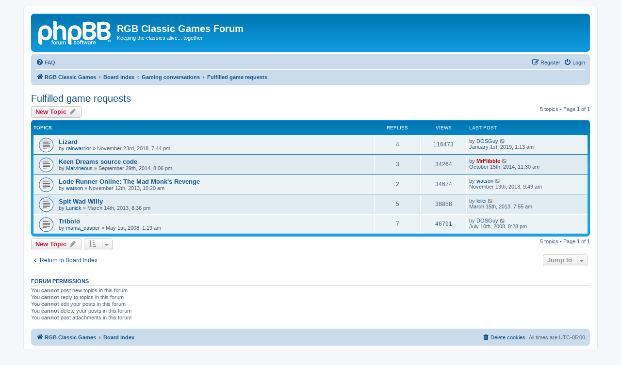

--- FILE ---
content_type: text/html; charset=UTF-8
request_url: https://www.classicdosgames.com/forum/viewforum.php?f=27&sid=0203f3af9b05adad355eba7dc2525971
body_size: 4474
content:
<!DOCTYPE html>
<html dir="ltr" lang="en-us">
<head>
<meta charset="utf-8" />
<meta http-equiv="X-UA-Compatible" content="IE=edge">
<meta name="viewport" content="width=device-width, initial-scale=1" />

<title>Fulfilled game requests - RGB Classic Games Forum</title>

	<link rel="alternate" type="application/atom+xml" title="Feed - RGB Classic Games Forum" href="/forum/app.php/feed?sid=669033a43bdce3c989487d3c68dfcba8">		<link rel="alternate" type="application/atom+xml" title="Feed - All forums" href="/forum/app.php/feed/forums?sid=669033a43bdce3c989487d3c68dfcba8">			<link rel="alternate" type="application/atom+xml" title="Feed - Forum - Fulfilled game requests" href="/forum/app.php/feed/forum/27?sid=669033a43bdce3c989487d3c68dfcba8">		
	<link rel="canonical" href="https://www.classicdosgames.com/forum/viewforum.php?f=27">

<!--
	phpBB style name: prosilver
	Based on style:   prosilver (this is the default phpBB3 style)
	Original author:  Tom Beddard ( http://www.subBlue.com/ )
	Modified by:
-->

<link href="./assets/css/font-awesome.min.css?assets_version=53" rel="stylesheet">
<link href="./styles/prosilver/theme/stylesheet.css?assets_version=53" rel="stylesheet">
<link href="./styles/prosilver/theme/en_us/stylesheet.css?assets_version=53" rel="stylesheet">




<!--[if lte IE 9]>
	<link href="./styles/prosilver/theme/tweaks.css?assets_version=53" rel="stylesheet">
<![endif]-->





</head>
<body id="phpbb" class="nojs notouch section-viewforum ltr ">


<div id="wrap" class="wrap">
	<a id="top" class="top-anchor" accesskey="t"></a>
	<div id="page-header">
		<div class="headerbar" role="banner">
					<div class="inner">

			<div id="site-description" class="site-description">
		<a id="logo" class="logo" href="https://www.classicdosgames.com" title="RGB Classic Games">
					<span class="site_logo"></span>
				</a>
				<h1>RGB Classic Games Forum</h1>
				<p>Keeping the classics alive... together</p>
				<p class="skiplink"><a href="#start_here">Skip to content</a></p>
			</div>

									
			</div>
					</div>
				<div class="navbar" role="navigation">
	<div class="inner">

	<ul id="nav-main" class="nav-main linklist" role="menubar">

		<li id="quick-links" class="quick-links dropdown-container responsive-menu hidden" data-skip-responsive="true">
			<a href="#" class="dropdown-trigger">
				<i class="icon fa-bars fa-fw" aria-hidden="true"></i><span>Quick links</span>
			</a>
			<div class="dropdown">
				<div class="pointer"><div class="pointer-inner"></div></div>
				<ul class="dropdown-contents" role="menu">
					
					
										<li class="separator"></li>

									</ul>
			</div>
		</li>

				<li data-skip-responsive="true">
			<a href="/forum/app.php/help/faq?sid=669033a43bdce3c989487d3c68dfcba8" rel="help" title="Frequently Asked Questions" role="menuitem">
				<i class="icon fa-question-circle fa-fw" aria-hidden="true"></i><span>FAQ</span>
			</a>
		</li>
						
			<li class="rightside"  data-skip-responsive="true">
			<a href="./ucp.php?mode=login&amp;redirect=viewforum.php%3Ff%3D27&amp;sid=669033a43bdce3c989487d3c68dfcba8" title="Login" accesskey="x" role="menuitem">
				<i class="icon fa-power-off fa-fw" aria-hidden="true"></i><span>Login</span>
			</a>
		</li>
					<li class="rightside" data-skip-responsive="true">
				<a href="./ucp.php?mode=register&amp;sid=669033a43bdce3c989487d3c68dfcba8" role="menuitem">
					<i class="icon fa-pencil-square-o  fa-fw" aria-hidden="true"></i><span>Register</span>
				</a>
			</li>
						</ul>

	<ul id="nav-breadcrumbs" class="nav-breadcrumbs linklist navlinks" role="menubar">
				
		
		<li class="breadcrumbs" itemscope itemtype="https://schema.org/BreadcrumbList">

							<span class="crumb" itemtype="https://schema.org/ListItem" itemprop="itemListElement" itemscope><a itemprop="item" href="https://www.classicdosgames.com" data-navbar-reference="home"><i class="icon fa-home fa-fw" aria-hidden="true"></i><span itemprop="name">RGB Classic Games</span></a><meta itemprop="position" content="1" /></span>
			
							<span class="crumb" itemtype="https://schema.org/ListItem" itemprop="itemListElement" itemscope><a itemprop="item" href="./index.php?sid=669033a43bdce3c989487d3c68dfcba8" accesskey="h" data-navbar-reference="index"><span itemprop="name">Board index</span></a><meta itemprop="position" content="2" /></span>

											
								<span class="crumb" itemtype="https://schema.org/ListItem" itemprop="itemListElement" itemscope data-forum-id="10"><a itemprop="item" href="./viewforum.php?f=10&amp;sid=669033a43bdce3c989487d3c68dfcba8"><span itemprop="name">Gaming conversations</span></a><meta itemprop="position" content="3" /></span>
															
								<span class="crumb" itemtype="https://schema.org/ListItem" itemprop="itemListElement" itemscope data-forum-id="27"><a itemprop="item" href="./viewforum.php?f=27&amp;sid=669033a43bdce3c989487d3c68dfcba8"><span itemprop="name">Fulfilled game requests</span></a><meta itemprop="position" content="4" /></span>
							
					</li>

		
			</ul>

	</div>
</div>
	</div>

	
	<a id="start_here" class="anchor"></a>
	<div id="page-body" class="page-body" role="main">
		
		<h2 class="forum-title"><a href="./viewforum.php?f=27&amp;sid=669033a43bdce3c989487d3c68dfcba8">Fulfilled game requests</a></h2>
<div>
	<!-- NOTE: remove the style="display: none" when you want to have the forum description on the forum body -->
	<div style="display: none !important;">To declutter the game request forum, fulfilled requests will be moved here<br /></div>	</div>



	<div class="action-bar bar-top">

				
		<a href="./posting.php?mode=post&amp;f=27&amp;sid=669033a43bdce3c989487d3c68dfcba8" class="button" title="Post a new topic">
							<span>New Topic</span> <i class="icon fa-pencil fa-fw" aria-hidden="true"></i>
					</a>
				
	
	<div class="pagination">
				5 topics
					&bull; Page <strong>1</strong> of <strong>1</strong>
			</div>

	</div>




	
			<div class="forumbg">
		<div class="inner">
		<ul class="topiclist">
			<li class="header">
				<dl class="row-item">
					<dt><div class="list-inner">Topics</div></dt>
					<dd class="posts">Replies</dd>
					<dd class="views">Views</dd>
					<dd class="lastpost"><span>Last post</span></dd>
				</dl>
			</li>
		</ul>
		<ul class="topiclist topics">
	
				<li class="row bg1">
						<dl class="row-item topic_read">
				<dt title="No unread posts">
										<div class="list-inner">
																		<a href="./viewtopic.php?t=1806&amp;sid=669033a43bdce3c989487d3c68dfcba8" class="topictitle">Lizard</a>																								<br />
						
												<div class="responsive-show" style="display: none;">
							Last post by <a href="./memberlist.php?mode=viewprofile&amp;u=1003&amp;sid=669033a43bdce3c989487d3c68dfcba8" class="username">DOSGuy</a> &laquo; <a href="./viewtopic.php?p=8689&amp;sid=669033a43bdce3c989487d3c68dfcba8#p8689" title="Go to last post"><time datetime="2019-01-01T06:13:27+00:00">January 1st, 2019, 1:13 am</time></a>
													</div>
														<span class="responsive-show left-box" style="display: none;">Replies: <strong>4</strong></span>
													
						<div class="topic-poster responsive-hide left-box">
																												by <a href="./memberlist.php?mode=viewprofile&amp;u=3822&amp;sid=669033a43bdce3c989487d3c68dfcba8" class="username">rainwarrior</a> &raquo; <time datetime="2018-11-24T00:44:04+00:00">November 23rd, 2018, 7:44 pm</time>
																				</div>

						
											</div>
				</dt>
				<dd class="posts">4 <dfn>Replies</dfn></dd>
				<dd class="views">116473 <dfn>Views</dfn></dd>
				<dd class="lastpost">
					<span><dfn>Last post </dfn>by <a href="./memberlist.php?mode=viewprofile&amp;u=1003&amp;sid=669033a43bdce3c989487d3c68dfcba8" class="username">DOSGuy</a>													<a href="./viewtopic.php?p=8689&amp;sid=669033a43bdce3c989487d3c68dfcba8#p8689" title="Go to last post">
								<i class="icon fa-external-link-square fa-fw icon-lightgray icon-md" aria-hidden="true"></i><span class="sr-only"></span>
							</a>
												<br /><time datetime="2019-01-01T06:13:27+00:00">January 1st, 2019, 1:13 am</time>
					</span>
				</dd>
			</dl>
					</li>
		
	

	
	
				<li class="row bg2">
						<dl class="row-item topic_read">
				<dt title="No unread posts">
										<div class="list-inner">
																		<a href="./viewtopic.php?t=1311&amp;sid=669033a43bdce3c989487d3c68dfcba8" class="topictitle">Keen Dreams source code</a>																								<br />
						
												<div class="responsive-show" style="display: none;">
							Last post by <a href="./memberlist.php?mode=viewprofile&amp;u=1278&amp;sid=669033a43bdce3c989487d3c68dfcba8" style="color: #AA0000;" class="username-coloured">MrFlibble</a> &laquo; <a href="./viewtopic.php?p=5846&amp;sid=669033a43bdce3c989487d3c68dfcba8#p5846" title="Go to last post"><time datetime="2014-10-15T16:30:44+00:00">October 15th, 2014, 11:30 am</time></a>
													</div>
														<span class="responsive-show left-box" style="display: none;">Replies: <strong>3</strong></span>
													
						<div class="topic-poster responsive-hide left-box">
																												by <a href="./memberlist.php?mode=viewprofile&amp;u=1049&amp;sid=669033a43bdce3c989487d3c68dfcba8" class="username">Malvineous</a> &raquo; <time datetime="2014-09-30T01:06:37+00:00">September 29th, 2014, 8:06 pm</time>
																				</div>

						
											</div>
				</dt>
				<dd class="posts">3 <dfn>Replies</dfn></dd>
				<dd class="views">34264 <dfn>Views</dfn></dd>
				<dd class="lastpost">
					<span><dfn>Last post </dfn>by <a href="./memberlist.php?mode=viewprofile&amp;u=1278&amp;sid=669033a43bdce3c989487d3c68dfcba8" style="color: #AA0000;" class="username-coloured">MrFlibble</a>													<a href="./viewtopic.php?p=5846&amp;sid=669033a43bdce3c989487d3c68dfcba8#p5846" title="Go to last post">
								<i class="icon fa-external-link-square fa-fw icon-lightgray icon-md" aria-hidden="true"></i><span class="sr-only"></span>
							</a>
												<br /><time datetime="2014-10-15T16:30:44+00:00">October 15th, 2014, 11:30 am</time>
					</span>
				</dd>
			</dl>
					</li>
		
	

	
	
				<li class="row bg1">
						<dl class="row-item topic_read">
				<dt title="No unread posts">
										<div class="list-inner">
																		<a href="./viewtopic.php?t=1249&amp;sid=669033a43bdce3c989487d3c68dfcba8" class="topictitle">Lode Runner Online: The Mad Monk's Revenge</a>																								<br />
						
												<div class="responsive-show" style="display: none;">
							Last post by <a href="./memberlist.php?mode=viewprofile&amp;u=1368&amp;sid=669033a43bdce3c989487d3c68dfcba8" class="username">watson</a> &laquo; <a href="./viewtopic.php?p=5362&amp;sid=669033a43bdce3c989487d3c68dfcba8#p5362" title="Go to last post"><time datetime="2013-11-13T14:49:39+00:00">November 13th, 2013, 9:49 am</time></a>
													</div>
														<span class="responsive-show left-box" style="display: none;">Replies: <strong>2</strong></span>
													
						<div class="topic-poster responsive-hide left-box">
																												by <a href="./memberlist.php?mode=viewprofile&amp;u=1368&amp;sid=669033a43bdce3c989487d3c68dfcba8" class="username">watson</a> &raquo; <time datetime="2013-11-12T15:20:35+00:00">November 12th, 2013, 10:20 am</time>
																				</div>

						
											</div>
				</dt>
				<dd class="posts">2 <dfn>Replies</dfn></dd>
				<dd class="views">34674 <dfn>Views</dfn></dd>
				<dd class="lastpost">
					<span><dfn>Last post </dfn>by <a href="./memberlist.php?mode=viewprofile&amp;u=1368&amp;sid=669033a43bdce3c989487d3c68dfcba8" class="username">watson</a>													<a href="./viewtopic.php?p=5362&amp;sid=669033a43bdce3c989487d3c68dfcba8#p5362" title="Go to last post">
								<i class="icon fa-external-link-square fa-fw icon-lightgray icon-md" aria-hidden="true"></i><span class="sr-only"></span>
							</a>
												<br /><time datetime="2013-11-13T14:49:39+00:00">November 13th, 2013, 9:49 am</time>
					</span>
				</dd>
			</dl>
					</li>
		
	

	
	
				<li class="row bg2">
						<dl class="row-item topic_read">
				<dt title="No unread posts">
										<div class="list-inner">
																		<a href="./viewtopic.php?t=1191&amp;sid=669033a43bdce3c989487d3c68dfcba8" class="topictitle">Spit Wad Willy</a>																								<br />
						
												<div class="responsive-show" style="display: none;">
							Last post by <a href="./memberlist.php?mode=viewprofile&amp;u=1060&amp;sid=669033a43bdce3c989487d3c68dfcba8" class="username">leilei</a> &laquo; <a href="./viewtopic.php?p=4893&amp;sid=669033a43bdce3c989487d3c68dfcba8#p4893" title="Go to last post"><time datetime="2013-03-15T12:55:02+00:00">March 15th, 2013, 7:55 am</time></a>
													</div>
														<span class="responsive-show left-box" style="display: none;">Replies: <strong>5</strong></span>
													
						<div class="topic-poster responsive-hide left-box">
																												by <a href="./memberlist.php?mode=viewprofile&amp;u=1361&amp;sid=669033a43bdce3c989487d3c68dfcba8" class="username">Lunick</a> &raquo; <time datetime="2013-03-15T01:36:39+00:00">March 14th, 2013, 8:36 pm</time>
																				</div>

						
											</div>
				</dt>
				<dd class="posts">5 <dfn>Replies</dfn></dd>
				<dd class="views">38858 <dfn>Views</dfn></dd>
				<dd class="lastpost">
					<span><dfn>Last post </dfn>by <a href="./memberlist.php?mode=viewprofile&amp;u=1060&amp;sid=669033a43bdce3c989487d3c68dfcba8" class="username">leilei</a>													<a href="./viewtopic.php?p=4893&amp;sid=669033a43bdce3c989487d3c68dfcba8#p4893" title="Go to last post">
								<i class="icon fa-external-link-square fa-fw icon-lightgray icon-md" aria-hidden="true"></i><span class="sr-only"></span>
							</a>
												<br /><time datetime="2013-03-15T12:55:02+00:00">March 15th, 2013, 7:55 am</time>
					</span>
				</dd>
			</dl>
					</li>
		
	

	
	
				<li class="row bg1">
						<dl class="row-item topic_read">
				<dt title="No unread posts">
										<div class="list-inner">
																		<a href="./viewtopic.php?t=404&amp;sid=669033a43bdce3c989487d3c68dfcba8" class="topictitle">Tribolo</a>																								<br />
						
												<div class="responsive-show" style="display: none;">
							Last post by <a href="./memberlist.php?mode=viewprofile&amp;u=1003&amp;sid=669033a43bdce3c989487d3c68dfcba8" class="username">DOSGuy</a> &laquo; <a href="./viewtopic.php?p=1226&amp;sid=669033a43bdce3c989487d3c68dfcba8#p1226" title="Go to last post"><time datetime="2008-07-11T01:28:19+00:00">July 10th, 2008, 8:28 pm</time></a>
													</div>
														<span class="responsive-show left-box" style="display: none;">Replies: <strong>7</strong></span>
													
						<div class="topic-poster responsive-hide left-box">
																												by <a href="./memberlist.php?mode=viewprofile&amp;u=1102&amp;sid=669033a43bdce3c989487d3c68dfcba8" class="username">mama_casper</a> &raquo; <time datetime="2008-05-01T06:19:21+00:00">May 1st, 2008, 1:19 am</time>
																				</div>

						
											</div>
				</dt>
				<dd class="posts">7 <dfn>Replies</dfn></dd>
				<dd class="views">46791 <dfn>Views</dfn></dd>
				<dd class="lastpost">
					<span><dfn>Last post </dfn>by <a href="./memberlist.php?mode=viewprofile&amp;u=1003&amp;sid=669033a43bdce3c989487d3c68dfcba8" class="username">DOSGuy</a>													<a href="./viewtopic.php?p=1226&amp;sid=669033a43bdce3c989487d3c68dfcba8#p1226" title="Go to last post">
								<i class="icon fa-external-link-square fa-fw icon-lightgray icon-md" aria-hidden="true"></i><span class="sr-only"></span>
							</a>
												<br /><time datetime="2008-07-11T01:28:19+00:00">July 10th, 2008, 8:28 pm</time>
					</span>
				</dd>
			</dl>
					</li>
		
				</ul>
		</div>
	</div>
	

	<div class="action-bar bar-bottom">
					
			<a href="./posting.php?mode=post&amp;f=27&amp;sid=669033a43bdce3c989487d3c68dfcba8" class="button" title="Post a new topic">
							<span>New Topic</span> <i class="icon fa-pencil fa-fw" aria-hidden="true"></i>
						</a>

					
					<form method="post" action="./viewforum.php?f=27&amp;sid=669033a43bdce3c989487d3c68dfcba8">
			<div class="dropdown-container dropdown-container-left dropdown-button-control sort-tools">
	<span title="Display and sorting options" class="button button-secondary dropdown-trigger dropdown-select">
		<i class="icon fa-sort-amount-asc fa-fw" aria-hidden="true"></i>
		<span class="caret"><i class="icon fa-sort-down fa-fw" aria-hidden="true"></i></span>
	</span>
	<div class="dropdown hidden">
		<div class="pointer"><div class="pointer-inner"></div></div>
		<div class="dropdown-contents">
			<fieldset class="display-options">
							<label>Display: <select name="st" id="st"><option value="0" selected="selected">All Topics</option><option value="1">1 day</option><option value="7">7 days</option><option value="14">2 weeks</option><option value="30">1 month</option><option value="90">3 months</option><option value="180">6 months</option><option value="365">1 year</option></select></label>
								<label>Sort by: <select name="sk" id="sk"><option value="a">Author</option><option value="t" selected="selected">Post time</option><option value="r">Replies</option><option value="s">Subject</option><option value="v">Views</option></select></label>
				<label>Direction: <select name="sd" id="sd"><option value="a">Ascending</option><option value="d" selected="selected">Descending</option></select></label>
								<hr class="dashed" />
				<input type="submit" class="button2" name="sort" value="Go" />
						</fieldset>
		</div>
	</div>
</div>
			</form>
		
		<div class="pagination">
						5 topics
							 &bull; Page <strong>1</strong> of <strong>1</strong>
					</div>
	</div>


<div class="action-bar actions-jump">
		<p class="jumpbox-return">
		<a href="./index.php?sid=669033a43bdce3c989487d3c68dfcba8" class="left-box arrow-left" accesskey="r">
			<i class="icon fa-angle-left fa-fw icon-black" aria-hidden="true"></i><span>Return to Board Index</span>
		</a>
	</p>
	
		<div class="jumpbox dropdown-container dropdown-container-right dropdown-up dropdown-left dropdown-button-control" id="jumpbox">
			<span title="Jump to" class="button button-secondary dropdown-trigger dropdown-select">
				<span>Jump to</span>
				<span class="caret"><i class="icon fa-sort-down fa-fw" aria-hidden="true"></i></span>
			</span>
		<div class="dropdown">
			<div class="pointer"><div class="pointer-inner"></div></div>
			<ul class="dropdown-contents">
																				<li><a href="./viewforum.php?f=10&amp;sid=669033a43bdce3c989487d3c68dfcba8" class="jumpbox-cat-link"> <span> Gaming conversations</span></a></li>
																<li><a href="./viewforum.php?f=2&amp;sid=669033a43bdce3c989487d3c68dfcba8" class="jumpbox-sub-link"><span class="spacer"></span> <span>&#8627; &nbsp; Game discussions</span></a></li>
																<li><a href="./viewforum.php?f=5&amp;sid=669033a43bdce3c989487d3c68dfcba8" class="jumpbox-sub-link"><span class="spacer"></span> <span>&#8627; &nbsp; Technical support</span></a></li>
																<li><a href="./viewforum.php?f=22&amp;sid=669033a43bdce3c989487d3c68dfcba8" class="jumpbox-sub-link"><span class="spacer"></span> <span>&#8627; &nbsp; Game requests</span></a></li>
																<li><a href="./viewforum.php?f=27&amp;sid=669033a43bdce3c989487d3c68dfcba8" class="jumpbox-sub-link"><span class="spacer"></span> <span>&#8627; &nbsp; Fulfilled game requests</span></a></li>
																<li><a href="./viewforum.php?f=28&amp;sid=669033a43bdce3c989487d3c68dfcba8" class="jumpbox-sub-link"><span class="spacer"></span> <span>&#8627; &nbsp; Unfulfillable game requests</span></a></li>
																<li><a href="./viewforum.php?f=17&amp;sid=669033a43bdce3c989487d3c68dfcba8" class="jumpbox-cat-link"> <span> Help finding games</span></a></li>
																<li><a href="./viewforum.php?f=7&amp;sid=669033a43bdce3c989487d3c68dfcba8" class="jumpbox-sub-link"><span class="spacer"></span> <span>&#8627; &nbsp; Unresolved</span></a></li>
																<li><a href="./viewforum.php?f=18&amp;sid=669033a43bdce3c989487d3c68dfcba8" class="jumpbox-sub-link"><span class="spacer"></span> <span>&#8627; &nbsp; Resolved</span></a></li>
																<li><a href="./viewforum.php?f=21&amp;sid=669033a43bdce3c989487d3c68dfcba8" class="jumpbox-cat-link"> <span> Programming</span></a></li>
																<li><a href="./viewforum.php?f=3&amp;sid=669033a43bdce3c989487d3c68dfcba8" class="jumpbox-sub-link"><span class="spacer"></span> <span>&#8627; &nbsp; Programming and porting</span></a></li>
																<li><a href="./viewforum.php?f=25&amp;sid=669033a43bdce3c989487d3c68dfcba8" class="jumpbox-sub-link"><span class="spacer"></span> <span>&#8627; &nbsp; Modding</span></a></li>
																<li><a href="./viewforum.php?f=11&amp;sid=669033a43bdce3c989487d3c68dfcba8" class="jumpbox-cat-link"> <span> Voting and discussion</span></a></li>
																<li><a href="./viewforum.php?f=16&amp;sid=669033a43bdce3c989487d3c68dfcba8" class="jumpbox-sub-link"><span class="spacer"></span> <span>&#8627; &nbsp; Win9x games from the site</span></a></li>
																<li><a href="./viewforum.php?f=15&amp;sid=669033a43bdce3c989487d3c68dfcba8" class="jumpbox-sub-link"><span class="spacer"></span> <span>&#8627; &nbsp; Win16 games from the site</span></a></li>
																<li><a href="./viewforum.php?f=20&amp;sid=669033a43bdce3c989487d3c68dfcba8" class="jumpbox-sub-link"><span class="spacer"></span> <span>&#8627; &nbsp; OS/2 games from the site</span></a></li>
																<li><a href="./viewforum.php?f=1&amp;sid=669033a43bdce3c989487d3c68dfcba8" class="jumpbox-sub-link"><span class="spacer"></span> <span>&#8627; &nbsp; DOS games from the site</span></a></li>
																<li><a href="./viewforum.php?f=23&amp;sid=669033a43bdce3c989487d3c68dfcba8" class="jumpbox-sub-link"><span class="spacer"></span> <span>&#8627; &nbsp; BeOS games from the site</span></a></li>
																<li><a href="./viewforum.php?f=14&amp;sid=669033a43bdce3c989487d3c68dfcba8" class="jumpbox-sub-link"><span class="spacer"></span> <span>&#8627; &nbsp; Compilation CDs</span></a></li>
																<li><a href="./viewforum.php?f=9&amp;sid=669033a43bdce3c989487d3c68dfcba8" class="jumpbox-sub-link"><span class="spacer"></span> <span>&#8627; &nbsp; Utilities</span></a></li>
																<li><a href="./viewforum.php?f=13&amp;sid=669033a43bdce3c989487d3c68dfcba8" class="jumpbox-sub-link"><span class="spacer"></span> <span>&#8627; &nbsp; Interviews</span></a></li>
																<li><a href="./viewforum.php?f=12&amp;sid=669033a43bdce3c989487d3c68dfcba8" class="jumpbox-cat-link"> <span> General conversation</span></a></li>
																<li><a href="./viewforum.php?f=6&amp;sid=669033a43bdce3c989487d3c68dfcba8" class="jumpbox-sub-link"><span class="spacer"></span> <span>&#8627; &nbsp; Site recommendations</span></a></li>
																<li><a href="./viewforum.php?f=19&amp;sid=669033a43bdce3c989487d3c68dfcba8" class="jumpbox-sub-link"><span class="spacer"></span> <span>&#8627; &nbsp; Introductions</span></a></li>
																<li><a href="./viewforum.php?f=4&amp;sid=669033a43bdce3c989487d3c68dfcba8" class="jumpbox-sub-link"><span class="spacer"></span> <span>&#8627; &nbsp; Chat</span></a></li>
											</ul>
		</div>
	</div>

	</div>



	<div class="stat-block permissions">
		<h3>Forum permissions</h3>
		<p>You <strong>cannot</strong> post new topics in this forum<br />You <strong>cannot</strong> reply to topics in this forum<br />You <strong>cannot</strong> edit your posts in this forum<br />You <strong>cannot</strong> delete your posts in this forum<br />You <strong>cannot</strong> post attachments in this forum<br /></p>
	</div>

			</div>


<div id="page-footer" class="page-footer" role="contentinfo">
	<div class="navbar" role="navigation">
	<div class="inner">

	<ul id="nav-footer" class="nav-footer linklist" role="menubar">
		<li class="breadcrumbs">
							<span class="crumb"><a href="https://www.classicdosgames.com" data-navbar-reference="home"><i class="icon fa-home fa-fw" aria-hidden="true"></i><span>RGB Classic Games</span></a></span>									<span class="crumb"><a href="./index.php?sid=669033a43bdce3c989487d3c68dfcba8" data-navbar-reference="index"><span>Board index</span></a></span>					</li>
		
				<li class="rightside">All times are <span title="UTC-5">UTC-05:00</span></li>
							<li class="rightside">
				<a href="/forum/app.php/user/delete_cookies?sid=669033a43bdce3c989487d3c68dfcba8" data-ajax="true" data-refresh="true" role="menuitem">
					<i class="icon fa-trash fa-fw" aria-hidden="true"></i><span>Delete cookies</span>
				</a>
			</li>
														</ul>

	</div>
</div>

	<div class="copyright">
				<p class="footer-row">
			<span class="footer-copyright">Powered by <a href="https://www.phpbb.com/">phpBB</a>&reg; Forum Software &copy; phpBB Limited</span>
		</p>
						<p class="footer-row" role="menu">
			<a class="footer-link" href="./ucp.php?mode=privacy&amp;sid=669033a43bdce3c989487d3c68dfcba8" title="Privacy" role="menuitem">
				<span class="footer-link-text">Privacy</span>
			</a>
			|
			<a class="footer-link" href="./ucp.php?mode=terms&amp;sid=669033a43bdce3c989487d3c68dfcba8" title="Terms" role="menuitem">
				<span class="footer-link-text">Terms</span>
			</a>
		</p>
					</div>

	<div id="darkenwrapper" class="darkenwrapper" data-ajax-error-title="AJAX error" data-ajax-error-text="Something went wrong when processing your request." data-ajax-error-text-abort="User aborted request." data-ajax-error-text-timeout="Your request timed out; please try again." data-ajax-error-text-parsererror="Something went wrong with the request and the server returned an invalid reply.">
		<div id="darken" class="darken">&nbsp;</div>
	</div>

	<div id="phpbb_alert" class="phpbb_alert" data-l-err="Error" data-l-timeout-processing-req="Request timed out.">
		<a href="#" class="alert_close">
			<i class="icon fa-times-circle fa-fw" aria-hidden="true"></i>
		</a>
		<h3 class="alert_title">&nbsp;</h3><p class="alert_text"></p>
	</div>
	<div id="phpbb_confirm" class="phpbb_alert">
		<a href="#" class="alert_close">
			<i class="icon fa-times-circle fa-fw" aria-hidden="true"></i>
		</a>
		<div class="alert_text"></div>
	</div>
</div>

</div>

<div>
	<a id="bottom" class="anchor" accesskey="z"></a>
	</div>

<script src="./assets/javascript/jquery-3.7.1.min.js?assets_version=53"></script>
<script src="./assets/javascript/core.js?assets_version=53"></script>



<script src="./styles/prosilver/template/forum_fn.js?assets_version=53"></script>
<script src="./styles/prosilver/template/ajax.js?assets_version=53"></script>



</body>
</html>
